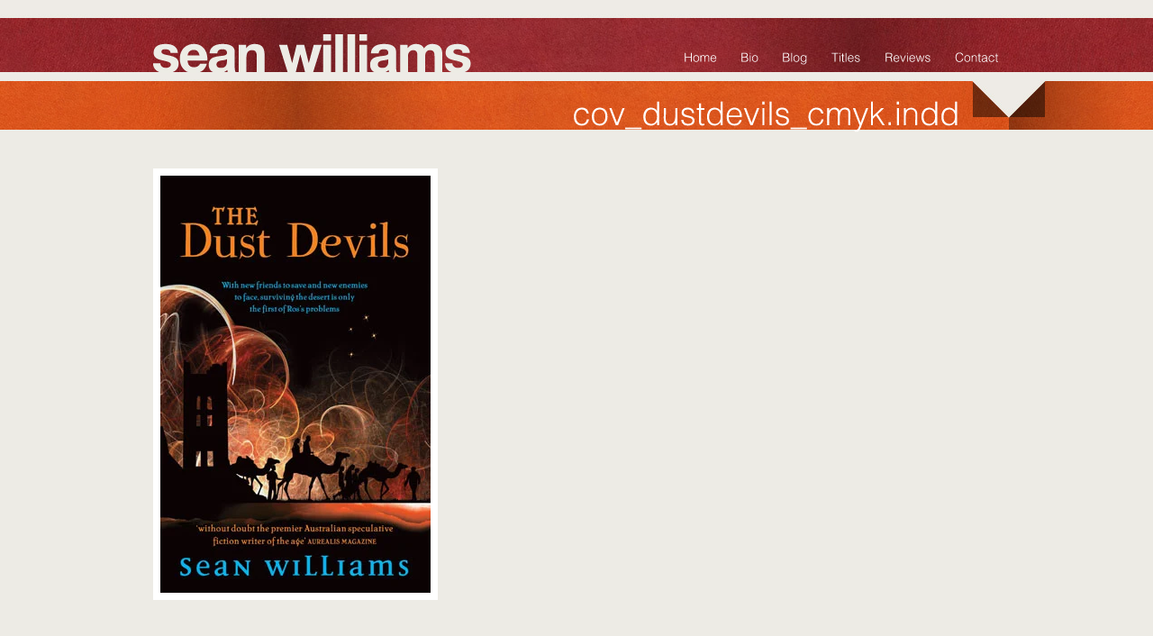

--- FILE ---
content_type: text/html; charset=UTF-8
request_url: https://seanwilliams.com/words/books/kids/the-dust-devils/cov_dustdevils_cmyk-indd/
body_size: 17004
content:


<!DOCTYPE html PUBLIC "-//W3C//DTD XHTML 1.0 Transitional//EN" "http://www.w3.org/TR/xhtml1/DTD/xhtml1-transitional.dtd">

<html xmlns="http://www.w3.org/1999/xhtml" lang="en-US">

<head profile="http://gmpg.org/xfn/11">

	<meta name="generator" content="WordPress 6.9" />

	<!-- <link rel="shortcut icon" href="favicon.ico"><link rel="icon" type="image/gif" href="animated_favicon1.gif"> -->

	<!-- <meta name="verify-v1" content="XXXXXXXX" /> --> <!-- Google Meta tag for Web Master Tools -->

	<meta http-equiv="Content-Type" content="text/html; charset=UTF-8" />

	<title>Sean Williams</title>

	<link rel="stylesheet" href="https://seanwilliams.com/wp-content/themes/lightbulb_960_v1.1/style.css" type="text/css" media="screen" />

	<link rel="alternate" type="text/xml" title="RSS .92" href="https://seanwilliams.com/feed/rss/" />

	<link rel="alternate" type="application/atom+xml" title="Atom 0.3" href="https://seanwilliams.com/feed/atom/" />

	<link rel="alternate" type="text/xml" title="Comments RSS 2.0 feed" href="https://seanwilliams.com/comments/feed/" />

	<link rel="pingback" href="https://seanwilliams.com/xmlrpc.php" />

	<meta name='robots' content='index, follow, max-image-preview:large, max-snippet:-1, max-video-preview:-1' />

	<!-- This site is optimized with the Yoast SEO plugin v26.8 - https://yoast.com/product/yoast-seo-wordpress/ -->
	<link rel="canonical" href="https://seanwilliams.com/words/books/kids/the-dust-devils/cov_dustdevils_cmyk-indd/" />
	<meta property="og:locale" content="en_US" />
	<meta property="og:type" content="article" />
	<meta property="og:title" content="COV_DustDevils_CMYK.indd - Sean Williams" />
	<meta property="og:url" content="https://seanwilliams.com/words/books/kids/the-dust-devils/cov_dustdevils_cmyk-indd/" />
	<meta property="og:site_name" content="Sean Williams" />
	<meta property="og:image" content="https://seanwilliams.com/words/books/kids/the-dust-devils/cov_dustdevils_cmyk-indd" />
	<meta property="og:image:width" content="300" />
	<meta property="og:image:height" content="463" />
	<meta property="og:image:type" content="image/jpeg" />
	<script type="application/ld+json" class="yoast-schema-graph">{"@context":"https://schema.org","@graph":[{"@type":"WebPage","@id":"https://seanwilliams.com/words/books/kids/the-dust-devils/cov_dustdevils_cmyk-indd/","url":"https://seanwilliams.com/words/books/kids/the-dust-devils/cov_dustdevils_cmyk-indd/","name":"COV_DustDevils_CMYK.indd - Sean Williams","isPartOf":{"@id":"https://seanwilliams.com/#website"},"primaryImageOfPage":{"@id":"https://seanwilliams.com/words/books/kids/the-dust-devils/cov_dustdevils_cmyk-indd/#primaryimage"},"image":{"@id":"https://seanwilliams.com/words/books/kids/the-dust-devils/cov_dustdevils_cmyk-indd/#primaryimage"},"thumbnailUrl":"https://seanwilliams.lbcdn.io/uploads/2011/04/dust-devils.jpg","datePublished":"2011-04-19T06:51:23+00:00","breadcrumb":{"@id":"https://seanwilliams.com/words/books/kids/the-dust-devils/cov_dustdevils_cmyk-indd/#breadcrumb"},"inLanguage":"en-US","potentialAction":[{"@type":"ReadAction","target":["https://seanwilliams.com/words/books/kids/the-dust-devils/cov_dustdevils_cmyk-indd/"]}]},{"@type":"ImageObject","inLanguage":"en-US","@id":"https://seanwilliams.com/words/books/kids/the-dust-devils/cov_dustdevils_cmyk-indd/#primaryimage","url":"https://seanwilliams.lbcdn.io/uploads/2011/04/dust-devils.jpg","contentUrl":"https://seanwilliams.lbcdn.io/uploads/2011/04/dust-devils.jpg","width":"300","height":"463"},{"@type":"BreadcrumbList","@id":"https://seanwilliams.com/words/books/kids/the-dust-devils/cov_dustdevils_cmyk-indd/#breadcrumb","itemListElement":[{"@type":"ListItem","position":1,"name":"Home","item":"https://seanwilliams.com/"},{"@type":"ListItem","position":2,"name":"Titles","item":"http://seanwilliams.com/words/"},{"@type":"ListItem","position":3,"name":"Books","item":"http://seanwilliams.com/words/books/"},{"@type":"ListItem","position":4,"name":"Kids","item":"http://seanwilliams.com/words/books/kids/"},{"@type":"ListItem","position":5,"name":"Broken Land: The Dust Devils","item":"http://seanwilliams.com/words/books/kids/the-dust-devils/"},{"@type":"ListItem","position":6,"name":"COV_DustDevils_CMYK.indd"}]},{"@type":"WebSite","@id":"https://seanwilliams.com/#website","url":"https://seanwilliams.com/","name":"Sean Williams","description":"","potentialAction":[{"@type":"SearchAction","target":{"@type":"EntryPoint","urlTemplate":"https://seanwilliams.com/?s={search_term_string}"},"query-input":{"@type":"PropertyValueSpecification","valueRequired":true,"valueName":"search_term_string"}}],"inLanguage":"en-US"}]}</script>
	<!-- / Yoast SEO plugin. -->


<link rel='dns-prefetch' href='//seanwilliams.lbcdn.io' />
<link rel="alternate" type="application/rss+xml" title="Sean Williams &raquo; COV_DustDevils_CMYK.indd Comments Feed" href="https://seanwilliams.com/words/books/kids/the-dust-devils/cov_dustdevils_cmyk-indd/feed/" />
<link rel="alternate" title="oEmbed (JSON)" type="application/json+oembed" href="https://seanwilliams.com/wp-json/oembed/1.0/embed?url=https%3A%2F%2Fseanwilliams.com%2Fwords%2Fbooks%2Fkids%2Fthe-dust-devils%2Fcov_dustdevils_cmyk-indd%2F" />
<link rel="alternate" title="oEmbed (XML)" type="text/xml+oembed" href="https://seanwilliams.com/wp-json/oembed/1.0/embed?url=https%3A%2F%2Fseanwilliams.com%2Fwords%2Fbooks%2Fkids%2Fthe-dust-devils%2Fcov_dustdevils_cmyk-indd%2F&#038;format=xml" />
<style id='wp-img-auto-sizes-contain-inline-css' type='text/css'>
img:is([sizes=auto i],[sizes^="auto," i]){contain-intrinsic-size:3000px 1500px}
/*# sourceURL=wp-img-auto-sizes-contain-inline-css */
</style>
<style id='wp-emoji-styles-inline-css' type='text/css'>

	img.wp-smiley, img.emoji {
		display: inline !important;
		border: none !important;
		box-shadow: none !important;
		height: 1em !important;
		width: 1em !important;
		margin: 0 0.07em !important;
		vertical-align: -0.1em !important;
		background: none !important;
		padding: 0 !important;
	}
/*# sourceURL=wp-emoji-styles-inline-css */
</style>
<style id='wp-block-library-inline-css' type='text/css'>
:root{--wp-block-synced-color:#7a00df;--wp-block-synced-color--rgb:122,0,223;--wp-bound-block-color:var(--wp-block-synced-color);--wp-editor-canvas-background:#ddd;--wp-admin-theme-color:#007cba;--wp-admin-theme-color--rgb:0,124,186;--wp-admin-theme-color-darker-10:#006ba1;--wp-admin-theme-color-darker-10--rgb:0,107,160.5;--wp-admin-theme-color-darker-20:#005a87;--wp-admin-theme-color-darker-20--rgb:0,90,135;--wp-admin-border-width-focus:2px}@media (min-resolution:192dpi){:root{--wp-admin-border-width-focus:1.5px}}.wp-element-button{cursor:pointer}:root .has-very-light-gray-background-color{background-color:#eee}:root .has-very-dark-gray-background-color{background-color:#313131}:root .has-very-light-gray-color{color:#eee}:root .has-very-dark-gray-color{color:#313131}:root .has-vivid-green-cyan-to-vivid-cyan-blue-gradient-background{background:linear-gradient(135deg,#00d084,#0693e3)}:root .has-purple-crush-gradient-background{background:linear-gradient(135deg,#34e2e4,#4721fb 50%,#ab1dfe)}:root .has-hazy-dawn-gradient-background{background:linear-gradient(135deg,#faaca8,#dad0ec)}:root .has-subdued-olive-gradient-background{background:linear-gradient(135deg,#fafae1,#67a671)}:root .has-atomic-cream-gradient-background{background:linear-gradient(135deg,#fdd79a,#004a59)}:root .has-nightshade-gradient-background{background:linear-gradient(135deg,#330968,#31cdcf)}:root .has-midnight-gradient-background{background:linear-gradient(135deg,#020381,#2874fc)}:root{--wp--preset--font-size--normal:16px;--wp--preset--font-size--huge:42px}.has-regular-font-size{font-size:1em}.has-larger-font-size{font-size:2.625em}.has-normal-font-size{font-size:var(--wp--preset--font-size--normal)}.has-huge-font-size{font-size:var(--wp--preset--font-size--huge)}.has-text-align-center{text-align:center}.has-text-align-left{text-align:left}.has-text-align-right{text-align:right}.has-fit-text{white-space:nowrap!important}#end-resizable-editor-section{display:none}.aligncenter{clear:both}.items-justified-left{justify-content:flex-start}.items-justified-center{justify-content:center}.items-justified-right{justify-content:flex-end}.items-justified-space-between{justify-content:space-between}.screen-reader-text{border:0;clip-path:inset(50%);height:1px;margin:-1px;overflow:hidden;padding:0;position:absolute;width:1px;word-wrap:normal!important}.screen-reader-text:focus{background-color:#ddd;clip-path:none;color:#444;display:block;font-size:1em;height:auto;left:5px;line-height:normal;padding:15px 23px 14px;text-decoration:none;top:5px;width:auto;z-index:100000}html :where(.has-border-color){border-style:solid}html :where([style*=border-top-color]){border-top-style:solid}html :where([style*=border-right-color]){border-right-style:solid}html :where([style*=border-bottom-color]){border-bottom-style:solid}html :where([style*=border-left-color]){border-left-style:solid}html :where([style*=border-width]){border-style:solid}html :where([style*=border-top-width]){border-top-style:solid}html :where([style*=border-right-width]){border-right-style:solid}html :where([style*=border-bottom-width]){border-bottom-style:solid}html :where([style*=border-left-width]){border-left-style:solid}html :where(img[class*=wp-image-]){height:auto;max-width:100%}:where(figure){margin:0 0 1em}html :where(.is-position-sticky){--wp-admin--admin-bar--position-offset:var(--wp-admin--admin-bar--height,0px)}@media screen and (max-width:600px){html :where(.is-position-sticky){--wp-admin--admin-bar--position-offset:0px}}

/*# sourceURL=wp-block-library-inline-css */
</style><style id='global-styles-inline-css' type='text/css'>
:root{--wp--preset--aspect-ratio--square: 1;--wp--preset--aspect-ratio--4-3: 4/3;--wp--preset--aspect-ratio--3-4: 3/4;--wp--preset--aspect-ratio--3-2: 3/2;--wp--preset--aspect-ratio--2-3: 2/3;--wp--preset--aspect-ratio--16-9: 16/9;--wp--preset--aspect-ratio--9-16: 9/16;--wp--preset--color--black: #000000;--wp--preset--color--cyan-bluish-gray: #abb8c3;--wp--preset--color--white: #ffffff;--wp--preset--color--pale-pink: #f78da7;--wp--preset--color--vivid-red: #cf2e2e;--wp--preset--color--luminous-vivid-orange: #ff6900;--wp--preset--color--luminous-vivid-amber: #fcb900;--wp--preset--color--light-green-cyan: #7bdcb5;--wp--preset--color--vivid-green-cyan: #00d084;--wp--preset--color--pale-cyan-blue: #8ed1fc;--wp--preset--color--vivid-cyan-blue: #0693e3;--wp--preset--color--vivid-purple: #9b51e0;--wp--preset--gradient--vivid-cyan-blue-to-vivid-purple: linear-gradient(135deg,rgb(6,147,227) 0%,rgb(155,81,224) 100%);--wp--preset--gradient--light-green-cyan-to-vivid-green-cyan: linear-gradient(135deg,rgb(122,220,180) 0%,rgb(0,208,130) 100%);--wp--preset--gradient--luminous-vivid-amber-to-luminous-vivid-orange: linear-gradient(135deg,rgb(252,185,0) 0%,rgb(255,105,0) 100%);--wp--preset--gradient--luminous-vivid-orange-to-vivid-red: linear-gradient(135deg,rgb(255,105,0) 0%,rgb(207,46,46) 100%);--wp--preset--gradient--very-light-gray-to-cyan-bluish-gray: linear-gradient(135deg,rgb(238,238,238) 0%,rgb(169,184,195) 100%);--wp--preset--gradient--cool-to-warm-spectrum: linear-gradient(135deg,rgb(74,234,220) 0%,rgb(151,120,209) 20%,rgb(207,42,186) 40%,rgb(238,44,130) 60%,rgb(251,105,98) 80%,rgb(254,248,76) 100%);--wp--preset--gradient--blush-light-purple: linear-gradient(135deg,rgb(255,206,236) 0%,rgb(152,150,240) 100%);--wp--preset--gradient--blush-bordeaux: linear-gradient(135deg,rgb(254,205,165) 0%,rgb(254,45,45) 50%,rgb(107,0,62) 100%);--wp--preset--gradient--luminous-dusk: linear-gradient(135deg,rgb(255,203,112) 0%,rgb(199,81,192) 50%,rgb(65,88,208) 100%);--wp--preset--gradient--pale-ocean: linear-gradient(135deg,rgb(255,245,203) 0%,rgb(182,227,212) 50%,rgb(51,167,181) 100%);--wp--preset--gradient--electric-grass: linear-gradient(135deg,rgb(202,248,128) 0%,rgb(113,206,126) 100%);--wp--preset--gradient--midnight: linear-gradient(135deg,rgb(2,3,129) 0%,rgb(40,116,252) 100%);--wp--preset--font-size--small: 13px;--wp--preset--font-size--medium: 20px;--wp--preset--font-size--large: 36px;--wp--preset--font-size--x-large: 42px;--wp--preset--spacing--20: 0.44rem;--wp--preset--spacing--30: 0.67rem;--wp--preset--spacing--40: 1rem;--wp--preset--spacing--50: 1.5rem;--wp--preset--spacing--60: 2.25rem;--wp--preset--spacing--70: 3.38rem;--wp--preset--spacing--80: 5.06rem;--wp--preset--shadow--natural: 6px 6px 9px rgba(0, 0, 0, 0.2);--wp--preset--shadow--deep: 12px 12px 50px rgba(0, 0, 0, 0.4);--wp--preset--shadow--sharp: 6px 6px 0px rgba(0, 0, 0, 0.2);--wp--preset--shadow--outlined: 6px 6px 0px -3px rgb(255, 255, 255), 6px 6px rgb(0, 0, 0);--wp--preset--shadow--crisp: 6px 6px 0px rgb(0, 0, 0);}:where(.is-layout-flex){gap: 0.5em;}:where(.is-layout-grid){gap: 0.5em;}body .is-layout-flex{display: flex;}.is-layout-flex{flex-wrap: wrap;align-items: center;}.is-layout-flex > :is(*, div){margin: 0;}body .is-layout-grid{display: grid;}.is-layout-grid > :is(*, div){margin: 0;}:where(.wp-block-columns.is-layout-flex){gap: 2em;}:where(.wp-block-columns.is-layout-grid){gap: 2em;}:where(.wp-block-post-template.is-layout-flex){gap: 1.25em;}:where(.wp-block-post-template.is-layout-grid){gap: 1.25em;}.has-black-color{color: var(--wp--preset--color--black) !important;}.has-cyan-bluish-gray-color{color: var(--wp--preset--color--cyan-bluish-gray) !important;}.has-white-color{color: var(--wp--preset--color--white) !important;}.has-pale-pink-color{color: var(--wp--preset--color--pale-pink) !important;}.has-vivid-red-color{color: var(--wp--preset--color--vivid-red) !important;}.has-luminous-vivid-orange-color{color: var(--wp--preset--color--luminous-vivid-orange) !important;}.has-luminous-vivid-amber-color{color: var(--wp--preset--color--luminous-vivid-amber) !important;}.has-light-green-cyan-color{color: var(--wp--preset--color--light-green-cyan) !important;}.has-vivid-green-cyan-color{color: var(--wp--preset--color--vivid-green-cyan) !important;}.has-pale-cyan-blue-color{color: var(--wp--preset--color--pale-cyan-blue) !important;}.has-vivid-cyan-blue-color{color: var(--wp--preset--color--vivid-cyan-blue) !important;}.has-vivid-purple-color{color: var(--wp--preset--color--vivid-purple) !important;}.has-black-background-color{background-color: var(--wp--preset--color--black) !important;}.has-cyan-bluish-gray-background-color{background-color: var(--wp--preset--color--cyan-bluish-gray) !important;}.has-white-background-color{background-color: var(--wp--preset--color--white) !important;}.has-pale-pink-background-color{background-color: var(--wp--preset--color--pale-pink) !important;}.has-vivid-red-background-color{background-color: var(--wp--preset--color--vivid-red) !important;}.has-luminous-vivid-orange-background-color{background-color: var(--wp--preset--color--luminous-vivid-orange) !important;}.has-luminous-vivid-amber-background-color{background-color: var(--wp--preset--color--luminous-vivid-amber) !important;}.has-light-green-cyan-background-color{background-color: var(--wp--preset--color--light-green-cyan) !important;}.has-vivid-green-cyan-background-color{background-color: var(--wp--preset--color--vivid-green-cyan) !important;}.has-pale-cyan-blue-background-color{background-color: var(--wp--preset--color--pale-cyan-blue) !important;}.has-vivid-cyan-blue-background-color{background-color: var(--wp--preset--color--vivid-cyan-blue) !important;}.has-vivid-purple-background-color{background-color: var(--wp--preset--color--vivid-purple) !important;}.has-black-border-color{border-color: var(--wp--preset--color--black) !important;}.has-cyan-bluish-gray-border-color{border-color: var(--wp--preset--color--cyan-bluish-gray) !important;}.has-white-border-color{border-color: var(--wp--preset--color--white) !important;}.has-pale-pink-border-color{border-color: var(--wp--preset--color--pale-pink) !important;}.has-vivid-red-border-color{border-color: var(--wp--preset--color--vivid-red) !important;}.has-luminous-vivid-orange-border-color{border-color: var(--wp--preset--color--luminous-vivid-orange) !important;}.has-luminous-vivid-amber-border-color{border-color: var(--wp--preset--color--luminous-vivid-amber) !important;}.has-light-green-cyan-border-color{border-color: var(--wp--preset--color--light-green-cyan) !important;}.has-vivid-green-cyan-border-color{border-color: var(--wp--preset--color--vivid-green-cyan) !important;}.has-pale-cyan-blue-border-color{border-color: var(--wp--preset--color--pale-cyan-blue) !important;}.has-vivid-cyan-blue-border-color{border-color: var(--wp--preset--color--vivid-cyan-blue) !important;}.has-vivid-purple-border-color{border-color: var(--wp--preset--color--vivid-purple) !important;}.has-vivid-cyan-blue-to-vivid-purple-gradient-background{background: var(--wp--preset--gradient--vivid-cyan-blue-to-vivid-purple) !important;}.has-light-green-cyan-to-vivid-green-cyan-gradient-background{background: var(--wp--preset--gradient--light-green-cyan-to-vivid-green-cyan) !important;}.has-luminous-vivid-amber-to-luminous-vivid-orange-gradient-background{background: var(--wp--preset--gradient--luminous-vivid-amber-to-luminous-vivid-orange) !important;}.has-luminous-vivid-orange-to-vivid-red-gradient-background{background: var(--wp--preset--gradient--luminous-vivid-orange-to-vivid-red) !important;}.has-very-light-gray-to-cyan-bluish-gray-gradient-background{background: var(--wp--preset--gradient--very-light-gray-to-cyan-bluish-gray) !important;}.has-cool-to-warm-spectrum-gradient-background{background: var(--wp--preset--gradient--cool-to-warm-spectrum) !important;}.has-blush-light-purple-gradient-background{background: var(--wp--preset--gradient--blush-light-purple) !important;}.has-blush-bordeaux-gradient-background{background: var(--wp--preset--gradient--blush-bordeaux) !important;}.has-luminous-dusk-gradient-background{background: var(--wp--preset--gradient--luminous-dusk) !important;}.has-pale-ocean-gradient-background{background: var(--wp--preset--gradient--pale-ocean) !important;}.has-electric-grass-gradient-background{background: var(--wp--preset--gradient--electric-grass) !important;}.has-midnight-gradient-background{background: var(--wp--preset--gradient--midnight) !important;}.has-small-font-size{font-size: var(--wp--preset--font-size--small) !important;}.has-medium-font-size{font-size: var(--wp--preset--font-size--medium) !important;}.has-large-font-size{font-size: var(--wp--preset--font-size--large) !important;}.has-x-large-font-size{font-size: var(--wp--preset--font-size--x-large) !important;}
/*# sourceURL=global-styles-inline-css */
</style>

<style id='classic-theme-styles-inline-css' type='text/css'>
/*! This file is auto-generated */
.wp-block-button__link{color:#fff;background-color:#32373c;border-radius:9999px;box-shadow:none;text-decoration:none;padding:calc(.667em + 2px) calc(1.333em + 2px);font-size:1.125em}.wp-block-file__button{background:#32373c;color:#fff;text-decoration:none}
/*# sourceURL=/wp-includes/css/classic-themes.min.css */
</style>
<link rel='stylesheet' id='contact-form-7-css' href='https://seanwilliams.com/wp-content/plugins/contact-form-7/includes/css/styles.css?ver=6.1.4' type='text/css' media='all' />
<script type="text/javascript" src="https://seanwilliams.com/wp-includes/js/jquery/jquery.min.js?ver=3.7.1" id="jquery-core-js"></script>
<script type="text/javascript" src="https://seanwilliams.com/wp-includes/js/jquery/jquery-migrate.min.js?ver=3.4.1" id="jquery-migrate-js"></script>
<script type="text/javascript" src="https://seanwilliams.com/wp-content/plugins/jquery-vertical-accordion-menu/js/jquery.hoverIntent.minified.js?ver=6.9" id="jqueryhoverintent-js"></script>
<script type="text/javascript" src="https://seanwilliams.com/wp-content/plugins/jquery-vertical-accordion-menu/js/jquery.cookie.js?ver=6.9" id="jquerycookie-js"></script>
<script type="text/javascript" src="https://seanwilliams.com/wp-content/plugins/jquery-vertical-accordion-menu/js/jquery.dcjqaccordion.2.9.js?ver=6.9" id="dcjqaccordion-js"></script>
<script type="text/javascript" src="https://seanwilliams.com/wp-content/plugins/google-analyticator/external-tracking.min.js?ver=6.5.7" id="ga-external-tracking-js"></script>
<link rel="https://api.w.org/" href="https://seanwilliams.com/wp-json/" /><link rel="alternate" title="JSON" type="application/json" href="https://seanwilliams.com/wp-json/wp/v2/media/131" /><link rel="EditURI" type="application/rsd+xml" title="RSD" href="https://seanwilliams.com/xmlrpc.php?rsd" />
<meta name="generator" content="WordPress 6.9" />
<link rel='shortlink' href='https://seanwilliams.com/?p=131' />
<script type="text/javascript" src="https://seanwilliams.com/wp-content/plugins/all-in-one-cufon/js/cufon/cufon-yui.js?ver=6.9" id="cufon-yui-js"></script>
		
		<script src="https://seanwilliams.com/wp-content/plugins/cufon-fonts/HelveticaNeueLT_Com_55_Roman_700.font.js" type="text/javascript"></script>        
		
		<script src="https://seanwilliams.com/wp-content/plugins/cufon-fonts/Helvetica_LT_700.font.js" type="text/javascript"></script>        
		
		<script src="https://seanwilliams.com/wp-content/plugins/cufon-fonts/Helvetica_LT_Std_300.font.js" type="text/javascript"></script>        
<script type='text/javascript'>Cufon.replace('ul.nav li a', { fontFamily: 'Helvetica LT Std' })
Cufon.replace('#page_title h2', { fontFamily: 'Helvetica LT Std' })
Cufon.replace('span.orange-text', { fontFamily: 'Helvetica LT' })
Cufon.replace('span.red-text', { fontFamily: 'Helvetica LT' })
Cufon.replace('span.home-orange-text', { fontFamily: 'Myriad Pro' })
Cufon.replace('span.home-red-text', { fontFamily: 'Myriad Pro' })
Cufon.replace('.publishers', { fontFamily: 'Helvetica LT' })
Cufon.replace('.awards', { fontFamily: 'Helvetica LT Std' })
Cufon.replace('.publishers', { fontFamily: 'Helvetica LT Std' })
Cufon.replace('#work_center_column .title', { fontFamily: 'Helvetica LT' })</script><meta name="framework" content="Alkivia Framework 0.8" />

<!-- Start Of Script Generated By WP-Random-thumbs -->
<link rel="stylesheet" href="https://seanwilliams.com/wp-content/plugins/wp-random-thumbs/wp-random-thumbs.css" type="text/css" media="screen" />
<!-- End Of Script  Generated By WP-Random-thumbs-->
<!-- Google Analytics Tracking by Google Analyticator 6.5.7 -->
<script type="text/javascript">
    var analyticsFileTypes = [];
    var analyticsSnippet = 'enabled';
    var analyticsEventTracking = 'enabled';
</script>
<script type="text/javascript">
	var _gaq = _gaq || [];
  
	_gaq.push(['_setAccount', 'UA-401059-42']);
    _gaq.push(['_addDevId', 'i9k95']); // Google Analyticator App ID with Google
	_gaq.push(['_trackPageview']);

	(function() {
		var ga = document.createElement('script'); ga.type = 'text/javascript'; ga.async = true;
		                ga.src = ('https:' == document.location.protocol ? 'https://ssl' : 'http://www') + '.google-analytics.com/ga.js';
		                var s = document.getElementsByTagName('script')[0]; s.parentNode.insertBefore(ga, s);
	})();
</script>
	
	<script type="text/javascript" src="https://seanwilliams.com/wp-content/themes/lightbulb_960_v1.1/js/jquery.vibrate.js"></script>
	
	<script type="text/javascript" src="https://seanwilliams.com/wp-content/themes/lightbulb_960_v1.1/js/lazykarl.min.js"></script>

</head>



<body class="attachment wp-singular attachment-template-default attachmentid-131 attachment-jpeg wp-theme-lightbulb_960_v11">

<div id="wrapper">

<div id="bg_wrapper">

<div id="header_wrapper" class="container_12">

	<div id="logo_region" class="grid_5">

		<div id="logo-region" class="header-widget">

			<div id="execphp-3" class="widget-header widget_execphp"><div class="box"><span style="display:none">Logo</span><div>			<div class="execphpwidget"><a href="https://seanwilliams.com"><img src="https://seanwilliams.com/wp-content/uploads/assets/images/sw_logo.png" title="Home" alt="Sean Williams" /></a></div>
		</div></div></div> 

		</div><!-- END head-widget -->

	</div><!-- END top_bar -->



	<div id="navi" class="grid_7">

		<div class="navigation"><ul class="nav main"><li class="page_item page-item-30"><a href="https://seanwilliams.com/">Home</a></li><li class="page_item page-item-28"><a href="https://seanwilliams.com/bio/">Bio</a></li><li class="page_item page-item-8"><a href="/category/blog">Blog</a></li><li class="page_item page-item-32 page_item_has_children current_page_ancestor"><a href="https://seanwilliams.com/words/">Titles</a><ul class='children'><li class="page_item page-item-226 page_item_has_children current_page_ancestor"><a href="https://seanwilliams.com/words/books/">Books</a><ul class='children'><li class="page_item page-item-243 page_item_has_children"><a href="https://seanwilliams.com/words/books/fantasy/">Fantasy</a><ul class='children'><li class="page_item page-item-97"><a href="https://seanwilliams.com/words/books/fantasy/the-devoured-earth/">Books of the Cataclysm: The Devoured Earth</a></li><li class="page_item page-item-197"><a href="https://seanwilliams.com/words/books/fantasy/the-sky-warden-the-sun/">Books of the Change: The Sky Warden &amp; the Sun</a></li><li class="page_item page-item-91"><a href="https://seanwilliams.com/words/books/fantasy/the-blood-debt/">Books of the Cataclysm: The Blood Debt</a></li><li class="page_item page-item-94"><a href="https://seanwilliams.com/words/books/fantasy/the-hanging-mountains/">Books of the Cataclysm: The Hanging Mountains</a></li><li class="page_item page-item-116"><a href="https://seanwilliams.com/words/books/fantasy/the-crooked-letter/">Books of the Cataclysm: The Crooked Letter</a></li><li class="page_item page-item-193"><a href="https://seanwilliams.com/words/books/fantasy/the-storm-weaver-the-sand/">Books of the Change: The Storm Weaver &amp; the Sand</a></li><li class="page_item page-item-200"><a href="https://seanwilliams.com/words/books/fantasy/the-stone-mage-the-sea/">Books of the Change: The Stone Mage &amp; the Sea</a></li></ul></li><li class="page_item page-item-245 page_item_has_children current_page_ancestor"><a href="https://seanwilliams.com/words/books/kids/">Kids</a><ul class='children'><li class="page_item page-item-103"><a href="https://seanwilliams.com/words/books/kids/the-changeling/">Broken Land: The Changeling</a></li><li class="page_item page-item-3280"><a href="https://seanwilliams.com/words/books/kids/escape-thorngate-hall/">Escape From Thorngate Hall</a></li><li class="page_item page-item-66"><a href="https://seanwilliams.com/words/books/kids/castle-of-the-zombies/">Fixers: Castle of the Zombies</a></li><li class="page_item page-item-69"><a href="https://seanwilliams.com/words/books/kids/planet-of-the-cyborgs/">Fixers: Planet of the Cyborgs</a></li><li class="page_item page-item-4024"><a href="https://seanwilliams.com/words/books/kids/sword-will-travel/">Have Sword, Will Travel</a></li><li class="page_item page-item-4234"><a href="https://seanwilliams.com/words/books/kids/let-sleeping-dragons-lie/">Let Sleeping Dragons Lie</a></li><li class="page_item page-item-2736"><a href="https://seanwilliams.com/words/books/kids/spirit-animals-blood-ties/">Spirit Animals: Blood Ties</a></li><li class="page_item page-item-985"><a href="https://seanwilliams.com/words/books/kids/troubletwisters/">Troubletwisters</a></li><li class="page_item page-item-2740"><a href="https://seanwilliams.com/words/books/kids/troubletwisters-the-missing-missing-presumed-evil/">Troubletwisters: The Missing (Missing, Presumed Evil)</a></li><li class="page_item page-item-2294"><a href="https://seanwilliams.com/words/books/kids/troubletwisters-the-monster/">Troubletwisters: The Monster</a></li><li class="page_item page-item-2520"><a href="https://seanwilliams.com/words/books/kids/troubletwisters-the-mystery/">Troubletwisters: The Mystery</a></li><li class="page_item page-item-57 current_page_ancestor current_page_parent"><a href="https://seanwilliams.com/words/books/kids/the-dust-devils/">Broken Land: The Dust Devils</a></li><li class="page_item page-item-4498"><a href="https://seanwilliams.com/words/books/kids/her-perilous-mansion/">Her Perilous Mansion</a></li><li class="page_item page-item-74"><a href="https://seanwilliams.com/words/books/kids/last-of-the-vampires/">Fixers: Curse of the Vampire</a></li><li class="page_item page-item-79"><a href="https://seanwilliams.com/words/books/kids/invasion-of-the-weird/">Fixers: Invasion of the Freaks</a></li><li class="page_item page-item-88"><a href="https://seanwilliams.com/words/books/kids/the-scarecrow/">Broken Land: The Scarecrow</a></li></ul></li><li class="page_item page-item-4229 page_item_has_children"><a href="https://seanwilliams.com/words/books/mainstream/">Mainstream</a><ul class='children'><li class="page_item page-item-4231"><a href="https://seanwilliams.com/words/books/mainstream/impossible-music/">Impossible Music</a></li></ul></li><li class="page_item page-item-241 page_item_has_children"><a href="https://seanwilliams.com/words/books/sci-fi/">Sci-Fi</a><ul class='children'><li class="page_item page-item-3218"><a href="https://seanwilliams.com/words/books/sci-fi/113-twinmaker/">113 (Twinmaker)</a></li><li class="page_item page-item-122"><a href="https://seanwilliams.com/words/books/sci-fi/cenotaxis/">Astropolis: Cenotaxis</a></li><li class="page_item page-item-100"><a href="https://seanwilliams.com/words/books/sci-fi/earth-ascendant/">Astropolis: Earth Ascendant</a></li><li class="page_item page-item-119"><a href="https://seanwilliams.com/words/books/sci-fi/saturn-returns/">Astropolis: Saturn Returns</a></li><li class="page_item page-item-2753"><a href="https://seanwilliams.com/words/books/sci-fi/crashland/">Crashland</a></li><li class="page_item page-item-203"><a href="https://seanwilliams.com/words/books/sci-fi/the-dark-imbalance/">Evergence: The Dark Imbalance</a></li><li class="page_item page-item-206"><a href="https://seanwilliams.com/words/books/sci-fi/the-dying-light/">Evergence: The Dying Light</a></li><li class="page_item page-item-3369"><a href="https://seanwilliams.com/words/books/sci-fi/hollowgirl/">Hollowgirl</a></li><li class="page_item page-item-213"><a href="https://seanwilliams.com/words/books/sci-fi/metal-fatigue/">Metal Fatigue</a></li><li class="page_item page-item-858"><a href="https://seanwilliams.com/words/books/sci-fi/echoes-of-earth/">Orphans: Echoes of Earth</a></li><li class="page_item page-item-110"><a href="https://seanwilliams.com/words/books/sci-fi/heirs-of-earth/">Orphans: Heirs of Earth</a></li><li class="page_item page-item-113"><a href="https://seanwilliams.com/words/books/sci-fi/orphans-of-earth/">Orphans: Orphans of Earth</a></li><li class="page_item page-item-106"><a href="https://seanwilliams.com/words/books/sci-fi/the-force-unleashed/">Star Wars: The Force Unleashed</a></li><li class="page_item page-item-905"><a href="https://seanwilliams.com/words/books/sci-fi/the-force-unleashed-ii/">Star Wars: The Force Unleashed II</a></li><li class="page_item page-item-60"><a href="https://seanwilliams.com/words/books/sci-fi/star-wars-the-old-republic-fatal-alliance/">Star Wars: The Old Republic: Fatal Alliance</a></li><li class="page_item page-item-169"><a href="https://seanwilliams.com/words/books/sci-fi/the-resurrected-man/">The Resurrected Man</a></li><li class="page_item page-item-2408"><a href="https://seanwilliams.com/words/books/sci-fi/twinmaker/">Twinmaker</a></li><li class="page_item page-item-82"><a href="https://seanwilliams.com/words/books/sci-fi/the-grand-conjunction/">Astropolis: The Grand Conjunction</a></li><li class="page_item page-item-176"><a href="https://seanwilliams.com/words/books/sci-fi/descent/">Geodesica: Descent</a></li><li class="page_item page-item-179"><a href="https://seanwilliams.com/words/books/sci-fi/ascent/">Geodesica: Ascent</a></li><li class="page_item page-item-183"><a href="https://seanwilliams.com/words/books/sci-fi/remnant/">Star Wars: New Jedi Order: Remnant</a></li><li class="page_item page-item-187"><a href="https://seanwilliams.com/words/books/sci-fi/refugee/">Star Wars: New Jedi Order: Refugee</a></li><li class="page_item page-item-190"><a href="https://seanwilliams.com/words/books/sci-fi/reunion/">Star Wars: New Jedi Order: Reunion</a></li><li class="page_item page-item-209"><a href="https://seanwilliams.com/words/books/sci-fi/the-prodigal-sun/">Evergence: The Prodigal Sun</a></li></ul></li></ul></li><li class="page_item page-item-1024 page_item_has_children"><a href="https://seanwilliams.com/words/collections/">Collections</a><ul class='children'><li class="page_item page-item-1310"><a href="https://seanwilliams.com/words/collections/a-view-before-dying/">A View Before Dying</a></li><li class="page_item page-item-2791"><a href="https://seanwilliams.com/words/collections/twinmaker-tales/">Bonus Twinmaker Stories</a></li><li class="page_item page-item-1311"><a href="https://seanwilliams.com/words/collections/doorway-to-eternity/">Doorway to Eternity</a></li><li class="page_item page-item-4731"><a href="https://seanwilliams.com/words/collections/eyes-on-the-stars/">Eyes on the Stars</a></li><li class="page_item page-item-3213"><a href="https://seanwilliams.com/words/collections/go-twinmaker/">Go (Twinmaker)</a></li><li class="page_item page-item-3527"><a href="https://seanwilliams.com/words/collections/gods-space/">Gods of Space</a></li><li class="page_item page-item-1312"><a href="https://seanwilliams.com/words/collections/light-bodies-falling/">Light Bodies Falling</a></li><li class="page_item page-item-1179"><a href="https://seanwilliams.com/words/collections/magic-dirt-the-best-of-sean-williams/">Magic Dirt: The Best of Sean Williams</a></li><li class="page_item page-item-3228"><a href="https://seanwilliams.com/words/collections/matterpunk/">Matterpunk (Twinmaker)</a></li><li class="page_item page-item-1261"><a href="https://seanwilliams.com/words/collections/new-adventures-in-sci-fi/">New Adventures in Sci-Fi</a></li><li class="page_item page-item-3531"><a href="https://seanwilliams.com/words/collections/praying-aliens/">Praying to the Aliens</a></li><li class="page_item page-item-3529"><a href="https://seanwilliams.com/words/collections/sleeping-boys/">Sleeping Boys</a></li><li class="page_item page-item-3532"><a href="https://seanwilliams.com/words/collections/strange-ways/">Strange Ways</a></li><li class="page_item page-item-3530"><a href="https://seanwilliams.com/words/collections/earthlings/">The Earthlings</a></li><li class="page_item page-item-3528"><a href="https://seanwilliams.com/words/collections/future-trap/">The Future Trap</a></li><li class="page_item page-item-4645"><a href="https://seanwilliams.com/words/collections/view-end-world/">The View from the End of the World</a></li><li class="page_item page-item-3533"><a href="https://seanwilliams.com/words/collections/e-w-story-omnibus/">The E. W. Story Omnibus</a></li></ul></li><li class="page_item page-item-4547 page_item_has_children"><a href="https://seanwilliams.com/words/music/">Music</a><ul class='children'><li class="page_item page-item-4620"><a href="https://seanwilliams.com/words/music/cinnabar-field/">&#8220;Cinnabar Field&#8221;</a></li><li class="page_item page-item-4728"><a href="https://seanwilliams.com/words/music/collapsar-gravatar/">&#8220;Collapsar&#8221; &#038; &#8220;Gravatar&#8221;</a></li><li class="page_item page-item-4695"><a href="https://seanwilliams.com/words/music/echoes-of-tithonus/">&#8220;Echoes of Tithonus&#8221;</a></li><li class="page_item page-item-4745"><a href="https://seanwilliams.com/words/music/gathering-the-light/">&#8220;Gathering the Light&#8221;</a></li><li class="page_item page-item-4659"><a href="https://seanwilliams.com/words/music/heart-will-travel-anchor-tree/">&#8220;Have Heart, Will Travel&#8221; / &#8220;The Anchor Tree&#8221;</a></li><li class="page_item page-item-4583"><a href="https://seanwilliams.com/words/music/humbug/">&#8220;humbug&#8221; (noise sampler)</a></li><li class="page_item page-item-4649"><a href="https://seanwilliams.com/words/music/invisible-assembly/">&#8220;Invisible Assembly&#8221;</a></li><li class="page_item page-item-4601"><a href="https://seanwilliams.com/words/music/laura-of-the-bells/">&#8220;Laura of the Bells&#8221;</a></li><li class="page_item page-item-4715"><a href="https://seanwilliams.com/words/music/nostalgiac/">&#8220;Nostalgiac&#8221;</a></li><li class="page_item page-item-4682"><a href="https://seanwilliams.com/words/music/oratunga-noir/">&#8220;Oratunga Noir&#8221;</a></li><li class="page_item page-item-4725"><a href="https://seanwilliams.com/words/music/resonance/">&#8220;Resonance&#8221;</a></li><li class="page_item page-item-4586"><a href="https://seanwilliams.com/words/music/air-full-phantoms-ambient-sampler/">&#8220;the air is full of phantoms&#8221; (ambient sampler)</a></li><li class="page_item page-item-4688"><a href="https://seanwilliams.com/words/music/bright-cuernavaca-sky-sam-rosenthal/">&#8220;under the bright Cuernavaca sky&#8221; (with Sam Rosenthal)</a></li><li class="page_item page-item-4722"><a href="https://seanwilliams.com/words/music/adrift-with-deepspace/">Adrift (with deepspace)</a></li><li class="page_item page-item-4691"><a href="https://seanwilliams.com/words/music/alive-hall-possibilities/">alive in the hall of possibilities</a></li><li class="page_item page-item-4562"><a href="https://seanwilliams.com/words/music/and_scape/">and_scape</a></li><li class="page_item page-item-4736"><a href="https://seanwilliams.com/words/music/inner-real-life/">Inner Real Life</a></li><li class="page_item page-item-4707"><a href="https://seanwilliams.com/words/music/mach-ruhe/">mach ruhe</a></li><li class="page_item page-item-4537"><a href="https://seanwilliams.com/words/music/moth/">moth</a></li><li class="page_item page-item-4558"><a href="https://seanwilliams.com/words/music/slow-pianos/">Slow Pianos</a></li><li class="page_item page-item-4628"><a href="https://seanwilliams.com/words/music/structured-ambient-noise/">Structured Ambient Noise</a></li><li class="page_item page-item-4662"><a href="https://seanwilliams.com/words/music/isolation/">Isolation</a></li><li class="page_item page-item-4550"><a href="https://seanwilliams.com/words/music/spiral-symphony/">Spiral Symphony</a></li></ul></li><li class="page_item page-item-231 page_item_has_children"><a href="https://seanwilliams.com/words/opinions/">Opinions</a><ul class='children'><li class="page_item page-item-1899"><a href="https://seanwilliams.com/words/opinions/a-day-in-the-life-of/">&#8220;A Day in the Life of&#8230;&#8221;</a></li><li class="page_item page-item-2761"><a href="https://seanwilliams.com/words/opinions/behind-the-sofa/">&#8220;Behind the Sofa&#8221;</a></li><li class="page_item page-item-3153"><a href="https://seanwilliams.com/words/opinions/big-bang-brussels-sprouts/">&#8220;Big Bang Brussels Sprouts&#8221; (recipe)</a></li><li class="page_item page-item-2895"><a href="https://seanwilliams.com/words/opinions/bondage/">&#8220;Bondage&#8221; (writing advice)</a></li><li class="page_item page-item-1593"><a href="https://seanwilliams.com/words/opinions/carrie/">&#8220;Carrie&#8221;</a></li><li class="page_item page-item-4665"><a href="https://seanwilliams.com/words/opinions/collaboration-made-easy-6-ways-build-writing-relationship/">&#8220;Collaboration made easy: 6 ways to build a writing relationship&#8221;</a></li><li class="page_item page-item-1564"><a href="https://seanwilliams.com/words/opinions/doctor-who-and-the-legacy-of-rationalism/">&#8220;Doctor Who and the Legacy of Rationalism&#8221;</a></li><li class="page_item page-item-3286"><a href="https://seanwilliams.com/words/opinions/elsewhere/">&#8220;Elsewhere&#8221;</a></li><li class="page_item page-item-4422"><a href="https://seanwilliams.com/words/opinions/angry-shilling-jealous-wall/">&#8220;From the &#8216;Angry Shilling&#8217; to the &#8216;Jealous Wall'&#8221;</a></li><li class="page_item page-item-3139"><a href="https://seanwilliams.com/words/opinions/get-lost/">&#8220;Get Lost&#8221; (on novel writing)</a></li><li class="page_item page-item-3258"><a href="https://seanwilliams.com/words/opinions/hardwired-interview/">&#8220;Hardwired&#8221; (interview)</a></li><li class="page_item page-item-4701"><a href="https://seanwilliams.com/words/opinions/4701-2/">&#8220;Her Name Is Cordelia&#8221;</a></li><li class="page_item page-item-1568"><a href="https://seanwilliams.com/words/opinions/introduction-to-the-shrieking-pit/">&#8220;Introduction to The Shrieking Pit&#8221;</a></li><li class="page_item page-item-1601"><a href="https://seanwilliams.com/words/opinions/introduction-to-when-i-close-my-eyes/">&#8220;Introduction to When I Close My Eyes&#8221;</a></li><li class="page_item page-item-3182"><a href="https://seanwilliams.com/words/opinions/keeping-pace/">&#8220;Keeping the Pace&#8221; (writing advice)</a></li><li class="page_item page-item-3079"><a href="https://seanwilliams.com/words/opinions/listserve-naamgenoot/">&#8220;Naamgenoot&#8221; (The Listserve)</a></li><li class="page_item page-item-1600"><a href="https://seanwilliams.com/words/opinions/no-axis-no-boundary-defining-science-fiction/">&#8220;No Axis, No Boundary: Defining Science Fiction&#8221;</a></li><li class="page_item page-item-3163"><a href="https://seanwilliams.com/words/opinions/literature-addiction/">&#8220;On the Dangers of Literature Addiction&#8221; (speech)</a></li><li class="page_item page-item-3199"><a href="https://seanwilliams.com/words/opinions/fly-essay/">&#8220;On the Fly&#8221; (essay)</a></li><li class="page_item page-item-1562"><a href="https://seanwilliams.com/words/opinions/sf-and-music/">&#8220;SF and Music&#8221;</a></li><li class="page_item page-item-1932"><a href="https://seanwilliams.com/words/opinions/sparks/">&#8220;Sparks&#8221;</a></li><li class="page_item page-item-1904"><a href="https://seanwilliams.com/words/opinions/the-10-5-commandments-of-writing/">&#8220;The 10.5 Commandments of Writing&#8221;</a></li><li class="page_item page-item-1906"><a href="https://seanwilliams.com/words/opinions/the-a-z-of-writing/">&#8220;The A-Z of Writing&#8221;</a></li><li class="page_item page-item-4594"><a href="https://seanwilliams.com/words/opinions/10-5-commandments-conversation/">&#8220;The Commandments of Writing&#8221; (The Conversation)</a></li><li class="page_item page-item-4698"><a href="https://seanwilliams.com/words/opinions/the-nix-files/">&#8220;The Nix Files&#8221;</a></li><li class="page_item page-item-2992"><a href="https://seanwilliams.com/words/opinions/tragic-demise/">&#8220;The Tragic Demise of Science Fiction&#8217;s Greatest Idea&#8221;</a></li><li class="page_item page-item-4292"><a href="https://seanwilliams.com/words/opinions/three-visits-ring-kerry/">&#8220;Three Visits to the Ring of Kerry&#8221;</a></li><li class="page_item page-item-2872"><a href="https://seanwilliams.com/words/opinions/sleep-perchance-write/">&#8220;To Sleep No More (Perchance to Write)&#8221;</a></li><li class="page_item page-item-4597"><a href="https://seanwilliams.com/words/opinions/whats-in-my-bag/">&#8220;What&#8217;s In My Bag?&#8221;</a></li><li class="page_item page-item-3120"><a href="https://seanwilliams.com/words/opinions/fantasy-science-fiction/">&#8220;Why Fantasy &#038; Science Fiction?&#8221; (speech)</a></li><li class="page_item page-item-4571"><a href="https://seanwilliams.com/words/opinions/5-story-senses/">“Humour, Justice, Belonging, Danger, and Wonder: 5 story senses and the art of writing for children”</a></li><li class="page_item page-item-1575"><a href="https://seanwilliams.com/words/opinions/introduction-to-the-lady-of-situations/">&quot;Introduction to The Lady of Situations&quot;</a></li><li class="page_item page-item-2948"><a href="https://seanwilliams.com/words/opinions/inside-dog/">Inside a Dog (residency)</a></li><li class="page_item page-item-3980"><a href="https://seanwilliams.com/words/opinions/adventures-antarctica-sean/">The Adventures of Antarctica Sean</a></li><li class="page_item page-item-3977"><a href="https://seanwilliams.com/words/opinions/canberra-sean/">The Adventures of Canberra Sean</a></li><li class="page_item page-item-2771"><a href="https://seanwilliams.com/words/opinions/mt-promises-science-fictional-travel-technologies-and-the-making-and-unmaking-of-corporeal-identity/">&#8220;MT Promises: Science Fictional Travel Technologies and the Making and Unmaking of Corporeal Identity&#8221;</a></li></ul></li><li class="page_item page-item-229 page_item_has_children"><a href="https://seanwilliams.com/words/poetry/">Poetry</a><ul class='children'><li class="page_item page-item-3298"><a href="https://seanwilliams.com/words/poetry/artefact-ant-attack/">&#8220;Artefact: Ant Attack&#8221;</a></li><li class="page_item page-item-1618"><a href="https://seanwilliams.com/words/poetry/1618-2/">&#8220;Daihaiku&#8221; and &#8220;Haikaiju&#8221;</a></li><li class="page_item page-item-1634"><a href="https://seanwilliams.com/words/poetry/daikaiju-limericks/">&#8220;Daikaiju Limericks&#8221;</a></li><li class="page_item page-item-1609"><a href="https://seanwilliams.com/words/poetry/dreamless-super-villanelle-dub-mix-and-dreamless-super-villanelle-dub-alternate-mix/">&#8220;Dreamless: Super-Villanelle Dub Mix&#8221; and &#8220;Dreamless: Super-Villanelle Dub Alternate Mix&#8221;</a></li><li class="page_item page-item-1631"><a href="https://seanwilliams.com/words/poetry/eternity/">&#8220;Eternity&#8221;</a></li><li class="page_item page-item-3231"><a href="https://seanwilliams.com/words/poetry/m-cubed/">&#8220;M-Cubed&#8221;</a></li><li class="page_item page-item-1624"><a href="https://seanwilliams.com/words/poetry/moist/">&#8220;Moist&#8221;</a></li><li class="page_item page-item-2951"><a href="https://seanwilliams.com/words/poetry/solace-among-others/">&#8220;No Solace Among Others&#8221;</a></li><li class="page_item page-item-2996"><a href="https://seanwilliams.com/words/poetry/parched/">&#8220;Parched&#8221;</a></li><li class="page_item page-item-1615"><a href="https://seanwilliams.com/words/poetry/reflections-on-water/">&#8220;Reflections on Water&#8221;</a></li><li class="page_item page-item-1607"><a href="https://seanwilliams.com/words/poetry/the-origin-of-haiku-by-means-of-natural-selection-or-the-preservation-of-favoured-renga-in-the-struggle-for-meaning/">&#8220;The Origin of Haiku by Means of Natural Selection, or The Preservation of Favoured Renga in the Struggle for Meaning&#8221;</a></li><li class="page_item page-item-1800"><a href="https://seanwilliams.com/words/poetry/the-rise-and-fall-of-neologopolis/">&#8220;The Rise, and Fall, of Neologopolis&#8221;</a></li><li class="page_item page-item-526"><a href="https://seanwilliams.com/words/poetry/haiku/">Haiku</a></li><li class="page_item page-item-528"><a href="https://seanwilliams.com/words/poetry/limerick/">Limerick</a></li></ul></li><li class="page_item page-item-225 page_item_has_children"><a href="https://seanwilliams.com/words/short-stories/">Short Works</a><ul class='children'><li class="page_item page-item-1047 page_item_has_children"><a href="https://seanwilliams.com/words/short-stories/fantasy/">Fantasy</a><ul class='children'><li class="page_item page-item-3857"><a href="https://seanwilliams.com/words/short-stories/fantasy/better-place/">&#8220;A Better Place&#8221;</a></li><li class="page_item page-item-4169"><a href="https://seanwilliams.com/words/short-stories/fantasy/seeking-great-current/">&#8220;Seeking the Great Current&#8221;</a></li><li class="page_item page-item-1228"><a href="https://seanwilliams.com/words/short-stories/fantasy/team-sharon/">&#8220;Team Sharon&#8221;</a></li><li class="page_item page-item-1216"><a href="https://seanwilliams.com/words/short-stories/fantasy/the-butterfly-merchant/">&#8220;The Butterfly Merchant&#8221;</a></li><li class="page_item page-item-2945"><a href="https://seanwilliams.com/words/short-stories/fantasy/empires-son/">&#8220;The Empire&#8217;s Son&#8221;</a></li><li class="page_item page-item-1207"><a href="https://seanwilliams.com/words/short-stories/fantasy/the-goggle/">&#8220;The Goggle&#8221;</a></li><li class="page_item page-item-1012"><a href="https://seanwilliams.com/words/short-stories/fantasy/the-jade-woman-of-the-luminous-star/">&#8220;The Jade Woman of the Luminous Star&#8221;</a></li><li class="page_item page-item-1507"><a href="https://seanwilliams.com/words/short-stories/fantasy/the-leaf/">&#8220;The Leaf&#8221;</a></li><li class="page_item page-item-1188"><a href="https://seanwilliams.com/words/short-stories/fantasy/the-magic-dirt-experiment/">&#8220;The Magic Dirt Experiment&#8221;</a></li><li class="page_item page-item-2075"><a href="https://seanwilliams.com/words/short-stories/fantasy/the-mirror-in-the-middle-of-the-maze/">&#8220;The Mirror in the Middle of the Maze&#8221;</a></li><li class="page_item page-item-1028"><a href="https://seanwilliams.com/words/short-stories/fantasy/the-spark-a-romance-in-four-acts/">&#8220;The Spark (A Romance in Four Acts): A Tale of the Change&#8221;</a></li><li class="page_item page-item-1114"><a href="https://seanwilliams.com/words/short-stories/fantasy/ungentle-fire/">&#8220;Ungentle Fire&#8221;</a></li><li class="page_item page-item-4639"><a href="https://seanwilliams.com/words/short-stories/fantasy/five-articles/">Five Articles Selected at Random from the Scarlet Exposition</a></li></ul></li><li class="page_item page-item-1050 page_item_has_children"><a href="https://seanwilliams.com/words/short-stories/horror-2/">Horror</a><ul class='children'><li class="page_item page-item-1270"><a href="https://seanwilliams.com/words/short-stories/horror-2/untitled/">&#8220;(Untitled)&#8221;</a></li><li class="page_item page-item-1520"><a href="https://seanwilliams.com/words/short-stories/horror-2/burglar-alarm/">&#8220;Burglar Alarm&#8221;</a></li><li class="page_item page-item-1471"><a href="https://seanwilliams.com/words/short-stories/horror-2/crossed-lines/">&#8220;Crossed Lines&#8221;</a></li><li class="page_item page-item-1375"><a href="https://seanwilliams.com/words/short-stories/horror-2/doorway-to-eternity/">&#8220;Doorway to Eternity&#8221;</a></li><li class="page_item page-item-1301"><a href="https://seanwilliams.com/words/short-stories/horror-2/freezing-sarah/">&#8220;Freezing Sarah&#8221;</a></li><li class="page_item page-item-1449"><a href="https://seanwilliams.com/words/short-stories/horror-2/going-nowhere/">&#8220;Going Nowhere&#8221;</a></li><li class="page_item page-item-1211"><a href="https://seanwilliams.com/words/short-stories/horror-2/hunting-ground/">&#8220;Hunting Ground&#8221;</a></li><li class="page_item page-item-1420"><a href="https://seanwilliams.com/words/short-stories/horror-2/marys-blood/">&#8220;Mary&#8217;s Blood&#8221;</a></li><li class="page_item page-item-4184"><a href="https://seanwilliams.com/words/short-stories/horror-2/mawson-on-the-moon/">&#8220;Mawson on the Moon&#8221;</a></li><li class="page_item page-item-1234"><a href="https://seanwilliams.com/words/short-stories/horror-2/nightmare/">&#8220;Nightmare&#8221;</a></li><li class="page_item page-item-811"><a href="https://seanwilliams.com/words/short-stories/horror-2/passing-the-bone/">&#8220;Passing the Bone&#8221;</a></li><li class="page_item page-item-1108"><a href="https://seanwilliams.com/words/short-stories/horror-2/playing-radio/">&#8220;Playing Radio&#8221;</a></li><li class="page_item page-item-1525"><a href="https://seanwilliams.com/words/short-stories/horror-2/playing-radio-2/">&#8220;Playing Radio&#8221;</a></li><li class="page_item page-item-1370"><a href="https://seanwilliams.com/words/short-stories/horror-2/reluctant-misty-the-house-on-burden-street/">&#8220;Reluctant Misty &#038; the House on Burden Street&#8221;</a></li><li class="page_item page-item-1148"><a href="https://seanwilliams.com/words/short-stories/horror-2/signs-of-death/">&#8220;Signs of Death&#8221;</a></li><li class="page_item page-item-3375"><a href="https://seanwilliams.com/words/short-stories/horror-2/tears-living-dead/">&#8220;Tears of the Living Dead&#8221;</a></li><li class="page_item page-item-1493"><a href="https://seanwilliams.com/words/short-stories/horror-2/the-darkest-night/">&#8220;The Darkest Night&#8221;</a></li><li class="page_item page-item-1223"><a href="https://seanwilliams.com/words/short-stories/horror-2/the-girl-thing/">&#8220;The Girl-Thing&#8221;</a></li><li class="page_item page-item-1427"><a href="https://seanwilliams.com/words/short-stories/horror-2/the-wedding-of-the-millennium-part-1-the-twain/">&#8220;The Wedding of the Millennium, Part 1: The Twain&#8221;</a></li><li class="page_item page-item-1416"><a href="https://seanwilliams.com/words/short-stories/horror-2/the-wedding-of-the-millennium-part-2-the-barren-heart/">&#8220;The Wedding of the Millennium, Part 2: The Barren Heart&#8221;</a></li><li class="page_item page-item-4018"><a href="https://seanwilliams.com/words/short-stories/horror-2/winter-gardener/">&#8220;The Winter Gardener&#8221;</a></li><li class="page_item page-item-1511"><a href="https://seanwilliams.com/words/short-stories/horror-2/twist-of-the-knife/">&#8220;Twist of the Knife&#8221;</a></li><li class="page_item page-item-1489"><a href="https://seanwilliams.com/words/short-stories/horror-2/womans-revenge/">&#8220;Woman&#8217;s Revenge&#8221;</a></li></ul></li><li class="page_item page-item-4241 page_item_has_children"><a href="https://seanwilliams.com/words/short-stories/mainstream/">Mainstream</a><ul class='children'><li class="page_item page-item-4490"><a href="https://seanwilliams.com/words/short-stories/mainstream/dr-williamss-big-bad-dad-joke-word-search-puzzle/">&#8220;Dr Williams&#8217;s Big Bad Dad Joke Word Search Puzzle&#8221;</a></li><li class="page_item page-item-4021"><a href="https://seanwilliams.com/words/short-stories/mainstream/impossible-music/">&#8220;Impossible Music&#8221; (novella)</a></li></ul></li><li class="page_item page-item-530 page_item_has_children"><a href="https://seanwilliams.com/words/short-stories/sci-fi/">Sci-Fi</a><ul class='children'><li class="page_item page-item-2864"><a href="https://seanwilliams.com/words/short-stories/sci-fi/giant-leap-man/">&#8220;A Giant Leap for a Man&#8221;</a></li><li class="page_item page-item-1029"><a href="https://seanwilliams.com/words/short-stories/sci-fi/a-glimpse-of-the-marvellous-structre-and-the-threat-it-entails/">&#8220;A Glimpse of the Marvellous Structure (And the Threat It Entails)&#8221;</a></li><li class="page_item page-item-1133"><a href="https://seanwilliams.com/words/short-stories/sci-fi/a-longing-for-the-dark/">&#8220;A Longing for the Dark&#8221;</a></li><li class="page_item page-item-1354"><a href="https://seanwilliams.com/words/short-stories/sci-fi/a-map-of-the-mines-of-barnath/">&#8220;A Map of the Mines of Barnath&#8221;</a></li><li class="page_item page-item-1329"><a href="https://seanwilliams.com/words/short-stories/sci-fi/a-view-before-dying/">&#8220;A View Before Dying&#8221;</a></li><li class="page_item page-item-2858"><a href="https://seanwilliams.com/words/short-stories/sci-fi/view-end-world/">&#8220;A View from the End of the World&#8221;</a></li><li class="page_item page-item-3022"><a href="https://seanwilliams.com/words/short-stories/sci-fi/wrong-places/">&#8220;All the Wrong Places&#8221;</a></li><li class="page_item page-item-1252"><a href="https://seanwilliams.com/words/short-stories/sci-fi/atrax/">&#8220;Atrax&#8221;</a></li><li class="page_item page-item-1381"><a href="https://seanwilliams.com/words/short-stories/sci-fi/cold-sleep-cold-dreams/">&#8220;Cold Sleep, Cold Dreams&#8221;</a></li><li class="page_item page-item-1256"><a href="https://seanwilliams.com/words/short-stories/sci-fi/dark-gardens/">&#8220;Dark Gardens&#8221;</a></li><li class="page_item page-item-2749"><a href="https://seanwilliams.com/words/short-stories/sci-fi/death-the-hobbyist/">&#8220;Death &#038; the Hobbyist&#8221;</a></li><li class="page_item page-item-2856"><a href="https://seanwilliams.com/words/short-stories/sci-fi/deconstructing-decompression/">&#8220;Deconstructing Decompression&#8221;</a></li><li class="page_item page-item-1338"><a href="https://seanwilliams.com/words/short-stories/sci-fi/dissolution-days/">&#8220;Dissolution Days&#8221;</a></li><li class="page_item page-item-1164"><a href="https://seanwilliams.com/words/short-stories/sci-fi/dying-for-air/">&#8220;Dying for Air&#8221;</a></li><li class="page_item page-item-1274"><a href="https://seanwilliams.com/words/short-stories/sci-fi/entre-les-beaux-morts-en-vie/">&#8220;Entre les Beaux Morts en Vie&#8221;</a></li><li class="page_item page-item-1248"><a href="https://seanwilliams.com/words/short-stories/sci-fi/evermore/">&#8220;Evermore&#8221;</a></li><li class="page_item page-item-2642"><a href="https://seanwilliams.com/words/short-stories/sci-fi/face-value/">&#8220;Face Value&#8221;</a></li><li class="page_item page-item-1244"><a href="https://seanwilliams.com/words/short-stories/sci-fi/ghost-of-a-day/">&#8220;Ghost of a Day&#8221;</a></li><li class="page_item page-item-1430"><a href="https://seanwilliams.com/words/short-stories/sci-fi/ghosts-of-the-fall/">&#8220;Ghosts of the Fall&#8221;</a></li><li class="page_item page-item-1444"><a href="https://seanwilliams.com/words/short-stories/sci-fi/goddess-of-stone/">&#8220;Goddess of Stone&#8221;</a></li><li class="page_item page-item-1467"><a href="https://seanwilliams.com/words/short-stories/sci-fi/heartbreak-hotel/">&#8220;Heartbreak Hotel&#8221;</a></li><li class="page_item page-item-1280"><a href="https://seanwilliams.com/words/short-stories/sci-fi/hollow-men/">&#8220;Hollow Men&#8221;</a></li><li class="page_item page-item-2869"><a href="https://seanwilliams.com/words/short-stories/sci-fi/q/">&#8220;I, Q&#8221;</a></li><li class="page_item page-item-3009"><a href="https://seanwilliams.com/words/short-stories/sci-fi/immaterial-progress/">&#8220;Immaterial Progress&#8221;</a></li><li class="page_item page-item-1463"><a href="https://seanwilliams.com/words/short-stories/sci-fi/in-the-eye-of-the-octopus/">&#8220;In the Eye of the Octopus&#8221;</a></li><li class="page_item page-item-2745"><a href="https://seanwilliams.com/words/short-stories/sci-fi/incomplete-no-7/">&#8220;Incomplete No.7&#8221;</a></li><li class="page_item page-item-1121"><a href="https://seanwilliams.com/words/short-stories/sci-fi/inevitable/">&#8220;Inevitable&#8221;</a></li><li class="page_item page-item-1516"><a href="https://seanwilliams.com/words/short-stories/sci-fi/light-bodies-falling/">&#8220;Light Bodies Falling&#8221;</a></li><li class="page_item page-item-1455"><a href="https://seanwilliams.com/words/short-stories/sci-fi/looking-forward-looking-back/">&#8220;Looking Forward, Looking Back:</a></li><li class="page_item page-item-4167"><a href="https://seanwilliams.com/words/short-stories/sci-fi/loopholes-in-light/">&#8220;Loopholes in Light&#8221;</a></li><li class="page_item page-item-1297"><a href="https://seanwilliams.com/words/short-stories/sci-fi/love-and-mandarins/">&#8220;Love and Mandarins&#8221;</a></li><li class="page_item page-item-3409"><a href="https://seanwilliams.com/words/short-stories/sci-fi/lust/">&#8220;Lust, Entrapment and the Matter Transmitter: A Case Study&#8221;</a></li><li class="page_item page-item-1136"><a href="https://seanwilliams.com/words/short-stories/sci-fi/%e2%80%9cmidnight-in-the-cafe-of-the-black-madonna%e2%80%9d-doctor-who/">&#8220;Midnight in the Cafe of the Black Madonna&#8221;</a></li><li class="page_item page-item-2861"><a href="https://seanwilliams.com/words/short-stories/sci-fi/murdering-miss-deboo/">&#8220;Murdering Miss Deboo&#8221;</a></li><li class="page_item page-item-4225"><a href="https://seanwilliams.com/words/short-stories/sci-fi/mutata-superesse/">&#8220;Mutata Superesse&#8221;</a></li><li class="page_item page-item-1362"><a href="https://seanwilliams.com/words/short-stories/sci-fi/new-flames-for-an-old-love/">&#8220;New Flames for an Old Love&#8221;</a></li><li class="page_item page-item-1174"><a href="https://seanwilliams.com/words/short-stories/sci-fi/night-of-the-dolls/">&#8220;Night of the Dolls&#8221;</a></li><li class="page_item page-item-3136"><a href="https://seanwilliams.com/words/short-stories/sci-fi/noah-no-one/">&#8220;Noah No-one and the Infinity Machine&#8221;</a></li><li class="page_item page-item-1358"><a href="https://seanwilliams.com/words/short-stories/sci-fi/on-the-road-to-tarsus/">&#8220;On the Road to Tarsus&#8221;</a></li><li class="page_item page-item-1627"><a href="https://seanwilliams.com/words/short-stories/sci-fi/on-this-rock/">&#8220;On This Rock&#8221;</a></li><li class="page_item page-item-1198"><a href="https://seanwilliams.com/words/short-stories/sci-fi/or-die-trying/">&#8220;Or Die Trying&#8221;</a></li><li class="page_item page-item-1267"><a href="https://seanwilliams.com/words/short-stories/sci-fi/rare-justice/">&#8220;Rare Justice&#8221;</a></li><li class="page_item page-item-3246"><a href="https://seanwilliams.com/words/short-stories/sci-fi/redux/">&#8220;Redux&#8221;</a></li><li class="page_item page-item-1434"><a href="https://seanwilliams.com/words/short-stories/sci-fi/reunion/">&#8220;Reunion&#8221;</a></li><li class="page_item page-item-1497"><a href="https://seanwilliams.com/words/short-stories/sci-fi/robbery-assault-battery/">&#8220;Robbery, Assault and Battery&#8221;</a></li><li class="page_item page-item-1350"><a href="https://seanwilliams.com/words/short-stories/sci-fi/salvation/">&#8220;Salvation&#8221;</a></li><li class="page_item page-item-3015"><a href="https://seanwilliams.com/words/short-stories/sci-fi/sing-murdered-darlings/">&#8220;Sing, My Murdered Darlings&#8221;</a></li><li class="page_item page-item-3007"><a href="https://seanwilliams.com/words/short-stories/sci-fi/tall-tales/">&#8220;Tall Tales about Today My Great-great-granddaughter Will Tell&#8221;</a></li><li class="page_item page-item-2849"><a href="https://seanwilliams.com/words/short-stories/sci-fi/beholders/">&#8220;The Beholders&#8221;</a></li><li class="page_item page-item-1459"><a href="https://seanwilliams.com/words/short-stories/sci-fi/the-blink/">&#8220;The Blink&#8221;</a></li><li class="page_item page-item-2786"><a href="https://seanwilliams.com/words/short-stories/sci-fi/the-cuckoo/">&#8220;The Cuckoo&#8221;</a></li><li class="page_item page-item-3005"><a href="https://seanwilliams.com/words/short-stories/sci-fi/dark-matters/">&#8220;The Dark Matters&#8221;</a></li><li class="page_item page-item-1191"><a href="https://seanwilliams.com/words/short-stories/sci-fi/the-end-of-the-world-begins-at-home/">&#8220;The End of the World Begins at Home&#8221;</a></li><li class="page_item page-item-1127"><a href="https://seanwilliams.com/words/short-stories/sci-fi/the-haunted-earth/">&#8220;The Haunted Earth&#8221;</a></li><li class="page_item page-item-1412"><a href="https://seanwilliams.com/words/short-stories/sci-fi/the-jackie-onassis-swamp-buggy-concerto/">&#8220;The Jackie Onassis Swamp-Buggy Concerto&#8221;</a></li><li class="page_item page-item-1240"><a href="https://seanwilliams.com/words/short-stories/sci-fi/the-land-itself/">&#8220;The Land Itself&#8221;</a></li><li class="page_item page-item-2802"><a href="https://seanwilliams.com/words/short-stories/sci-fi/the-legend-trap/">&#8220;The Legend Trap&#8221;</a></li><li class="page_item page-item-3208"><a href="https://seanwilliams.com/words/short-stories/sci-fi/lives-of-riley/">&#8220;The Lives of Riley&#8221;</a></li><li class="page_item page-item-2844"><a href="https://seanwilliams.com/words/short-stories/sci-fi/mashup/">&#8220;The Mashup&#8221;</a></li><li class="page_item page-item-1290"><a href="https://seanwilliams.com/words/short-stories/sci-fi/the-masque-of-agamemnon/">&#8220;The Masque of Agamemnon&#8221;</a></li><li class="page_item page-item-2426"><a href="https://seanwilliams.com/words/short-stories/sci-fi/the-missing-metatarsal/">&#8220;The Missing Metatarsal&#8221;</a></li><li class="page_item page-item-1069"><a href="https://seanwilliams.com/words/short-stories/sci-fi/the-n-body-solution/">&#8220;The N-Body Solution&#8221;</a></li><li class="page_item page-item-3399"><a href="https://seanwilliams.com/words/short-stories/sci-fi/new-venusians/">&#8220;The New Venusians&#8221;</a></li><li class="page_item page-item-1480"><a href="https://seanwilliams.com/words/short-stories/sci-fi/the-nightmare-stars/">&#8220;The Nightmare Stars&#8221;</a></li><li class="page_item page-item-3116"><a href="https://seanwilliams.com/words/short-stories/sci-fi/other-42/">&#8220;The Other Forty-Two&#8221;</a></li><li class="page_item page-item-1343"><a href="https://seanwilliams.com/words/short-stories/sci-fi/the-perfect-gun/">&#8220;The Perfect Gun&#8221;</a></li><li class="page_item page-item-4223"><a href="https://seanwilliams.com/words/short-stories/sci-fi/second-coming-martians/">&#8220;The Second Coming of the Martians&#8221;</a></li><li class="page_item page-item-1156"><a href="https://seanwilliams.com/words/short-stories/sci-fi/the-seventh-letter/">&#8220;The Seventh Letter&#8221;</a></li><li class="page_item page-item-1407"><a href="https://seanwilliams.com/words/short-stories/sci-fi/the-soap-bubble/">&#8220;The Soap Bubble&#8221;</a></li><li class="page_item page-item-1524"><a href="https://seanwilliams.com/words/short-stories/sci-fi/the-stuff-of-dreams-far-stranger-things/">&#8220;The Stuff of Dreams (&#038; Far Stranger Things&#8221;</a></li><li class="page_item page-item-1484"><a href="https://seanwilliams.com/words/short-stories/sci-fi/the-third-and-final-death-of-ronald-saw/">&#8220;The Third and Final Death of Ronald Saw&#8221;</a></li><li class="page_item page-item-4578"><a href="https://seanwilliams.com/words/short-stories/sci-fi/the-thirteenth-protocol/">&#8220;The Thirteenth Protocol&#8221;</a></li><li class="page_item page-item-1202"><a href="https://seanwilliams.com/words/short-stories/sci-fi/the-trilerbe-dulciftify/">&#8220;The Trilerbe Dulciftify&#8221;</a></li><li class="page_item page-item-1286"><a href="https://seanwilliams.com/words/short-stories/sci-fi/the-truth-in-advertising/">&#8220;The Truth in Advertising&#8221;</a></li><li class="page_item page-item-2866"><a href="https://seanwilliams.com/words/short-stories/sci-fi/tyranny-distance/">&#8220;The Tyranny of Distance&#8221;</a></li><li class="page_item page-item-1042"><a href="https://seanwilliams.com/words/short-stories/sci-fi/this-magical-life/">&#8220;This Magical Life&#8221;</a></li><li class="page_item page-item-1475"><a href="https://seanwilliams.com/words/short-stories/sci-fi/tourist/">&#8220;Tourist&#8221;</a></li><li class="page_item page-item-1503"><a href="https://seanwilliams.com/words/short-stories/sci-fi/traffic/">&#8220;Traffic&#8221;</a></li><li class="page_item page-item-3858"><a href="https://seanwilliams.com/words/short-stories/sci-fi/uber/">&#8220;Uber&#8221;</a></li><li class="page_item page-item-1440"><a href="https://seanwilliams.com/words/short-stories/sci-fi/white-christmas/">&#8220;White Christmas&#8221;</a></li><li class="page_item page-item-2806"><a href="https://seanwilliams.com/words/short-stories/sci-fi/zero-temptation/">&#8220;Zero Temptation&#8221;</a></li><li class="page_item page-item-4529"><a href="https://seanwilliams.com/words/short-stories/sci-fi/misadventures-tom-jones-time-traveller/">“The Misadventures of Tom Jones, Time Traveller”</a></li></ul></li></ul></li></ul></li><li class="page_item page-item-34"><a href="/category/reviews">Reviews</a></li><li class="page_item page-item-36"><a href="https://seanwilliams.com/contact/">Contact</a></li></ul></div>        
    <div id="page_title" class="grid_7">
    
    
    
     
        
    
        	<h2>COV_DustDevils_CMYK.indd</h2>
        
    
    </div>
    
    </div><!-- END navi -->
    
   
</div><!-- END header_wrapper -->

<div class="clear">&nbsp;</div>
 
<div id="content_wrapper" class="container_12">

	<div id="home_region" class="grid_10">

		<div id="home-region" class="right-widget">

			 

		</div><!-- END head-widget -->

	</div>
    
    <div id="content_region" class="grid_7">

		<div id="content-region" class="right-widget">

			
		</div><!-- END head-widget -->

	</div>
    
    <div id="right_region" class="grid_5 alpha">

		<div id="right-region" class="right-widget">

			 

		</div><!-- END head-widget -->

	</div>	

	<div id="container">

	<div id="content">
		
<div class="grid_7">


<div class="box articles">
	<div class="block" id="articles">
		<div class="article">
			<div class="entry">
                <p class="attachment"><a href='https://seanwilliams.lbcdn.io/uploads/2011/04/dust-devils.jpg'><img fetchpriority="high" decoding="async" width="300" height="463" src="https://seanwilliams.lbcdn.io/uploads/2011/04/dust-devils.jpg" class="attachment-medium size-medium" alt="" srcset="https://seanwilliams.lbcdn.io/uploads/2011/04/dust-devils.jpg 300w, https://seanwilliams.lbcdn.io/uploads/2011/04/dust-devils-80x123.jpg 80w, https://seanwilliams.lbcdn.io/uploads/2011/04/dust-devils-250x385.jpg 250w" sizes="(max-width: 300px) 100vw, 300px" /></a></p>
			</div>
		</div>
	</div>
</div>


</div>


</div><!-- end content -->

</div><!-- end #container -->



<!--<div class="clear">&nbsp;</div>-->



	<!--<div id="content_bar" class="grid_5">

		<div id="content-region" class="content-widget">

			 

		</div>--><!-- END head-widget -->

	<!--</div>-->



	<!--<div id="content_bar" class="grid_5">

		<div id="content-region" class="content-widget">

			 

		</div>--><!-- END head-widget -->

	<!--</div>-->



	<!--<div id="content_bar" class="grid_6">

		<div id="content-region" class="content-widget">

			 

		</div>--><!-- END head-widget -->

	<!--</div>-->



	<!--<div id="content_bar" class="grid_16">

		<div id="content-region" class="content-widget">

			 

		</div>--><!-- END head-widget -->

	<!--</div>-->

</div><!-- end #content_wrapper -->

<div class="clear">&nbsp;</div>

<div id="twidgets">
	</div>

<script type="text/javascript">
	jQuery(document).ready(function() {
		var viewport_width = jQuery(window).width(); // window width
		var viewport_height = jQuery(window).height(); // window height
		jQuery('.twidget').each(function() { // for each twidget
			var offset = jQuery(this).offset(); // get twidget offset from window edge
			if (offset.left > viewport_width) { // can't fit on screen, hide it
				jQuery(this).hide();
			}
			else if (offset.left - 400 < 0) { // too far left
				if (offset.top + 400 > viewport_height) { // too far down
					jQuery(this).addClass('box_top_right');
				}
				else {
					jQuery(this).addClass('box_bottom_right');
				}
			}
			else if (offset.left + 400 > viewport_width) { // too far right
				if (offset.top + 400 > viewport_height) { // too far down
					jQuery(this).addClass('box_top_left');
				}
				else {
					jQuery(this).addClass('box_bottom_left');
				}
			}
			jQuery(this).vibrate(); // start it twitchin'!
		});
	});
</script>


<div class="clear">&nbsp;</div>



</div><!-- end #footer_wrapper -->

</div><!-- end #bg_wrapper -->

</div><!-- end #wrapper -->

<div id="footer_wrapper">

<div id="footer_region">

	<div id="footer-region" class="content-widget">

		<div id="text-5" class="widget-footer widget_text"><div class="box"><span style="display:none">Footer Text</span><div>			<div class="textwidget">Copyright © 2011 Sean Williams.  All Rights Reserved.  Site by <a href="http://www.lightbulbdigital.com.au" target="_blank">LightBulb Digital</a>.  Design by <a href="http://www.orbitdesign.com.au" target="_blank">Orbit Design Group</a>.</div>
		</div></div></div><div id="execphp-13" class="widget-footer widget_execphp"><div class="box">			<div class="execphpwidget"><div class="footer_signup_widget">
        <form action="//twinmakerbooks.us8.list-manage.com/subscribe/post?u=d2a27219490e7264044a54106&amp;id=708d4d7202" method="post" id="mc-embedded-subscribe-form" name="mc-embedded-subscribe-form" class="validate" target="_blank" novalidate>
            <div id="mc_embed_signup_scroll">
            <p>Subscribe to my newsletter.</p>
            <input type="email" value="" name="EMAIL" class="email" id="mce-EMAIL" placeholder="Your email address" required>
            <!-- real people should not fill this in and expect good things - do not remove this or risk form bot signups-->
            <div style="position: absolute; left: -5000px;"><input type="text" name="b_d2a27219490e7264044a54106_708d4d7202" tabindex="-1" value=""></div>
<input type="submit" value="Submit" name="subscribe" id="mc-embedded-subscribe" class="button">
            </div>
        </form>
    </div></div>
		</div></div></div> 

	</div><!-- END head-widget -->

</div>
<!-- END footer -->

<script type="text/javascript">
		jQuery('#sean_pic_hover').hover(function() {
		jQuery('#sean_pic_hover').toggleClass('activehover');
	});
</script>

        
<script type="speculationrules">
{"prefetch":[{"source":"document","where":{"and":[{"href_matches":"/*"},{"not":{"href_matches":["/wp-*.php","/wp-admin/*","/uploads/*","/wp-content/*","/wp-content/plugins/*","/wp-content/themes/lightbulb_960_v1.1/*","/*\\?(.+)"]}},{"not":{"selector_matches":"a[rel~=\"nofollow\"]"}},{"not":{"selector_matches":".no-prefetch, .no-prefetch a"}}]},"eagerness":"conservative"}]}
</script>
			<script type="text/javascript">
				jQuery(document).ready(function($) {
					jQuery('#dc_jqaccordion_widget-3-item .menu').dcAccordion({
						eventType: 'click',
						hoverDelay: 0,
						menuClose: false,
						autoClose: true,
						saveState: false,
						autoExpand: true,
						classExpand: 'current-menu-item',
						classDisable: '',
						showCount: false,
						disableLink: true,
						cookie: 'dc_jqaccordion_widget-3',
						speed: 'slow'
					});
				});
			</script>
		
			<script type="text/javascript" src="https://seanwilliams.com/wp-includes/js/dist/hooks.min.js?ver=dd5603f07f9220ed27f1" id="wp-hooks-js"></script>
<script type="text/javascript" src="https://seanwilliams.com/wp-includes/js/dist/i18n.min.js?ver=c26c3dc7bed366793375" id="wp-i18n-js"></script>
<script type="text/javascript" id="wp-i18n-js-after">
/* <![CDATA[ */
wp.i18n.setLocaleData( { 'text direction\u0004ltr': [ 'ltr' ] } );
//# sourceURL=wp-i18n-js-after
/* ]]> */
</script>
<script type="text/javascript" src="https://seanwilliams.com/wp-content/plugins/contact-form-7/includes/swv/js/index.js?ver=6.1.4" id="swv-js"></script>
<script type="text/javascript" id="contact-form-7-js-before">
/* <![CDATA[ */
var wpcf7 = {
    "api": {
        "root": "https:\/\/seanwilliams.com\/wp-json\/",
        "namespace": "contact-form-7\/v1"
    }
};
//# sourceURL=contact-form-7-js-before
/* ]]> */
</script>
<script type="text/javascript" src="https://seanwilliams.com/wp-content/plugins/contact-form-7/includes/js/index.js?ver=6.1.4" id="contact-form-7-js"></script>
<script type="text/javascript" src="https://seanwilliams.com/wp-content/plugins/page-links-to/dist/new-tab.js?ver=3.3.7" id="page-links-to-js"></script>
<script id="wp-emoji-settings" type="application/json">
{"baseUrl":"https://s.w.org/images/core/emoji/17.0.2/72x72/","ext":".png","svgUrl":"https://s.w.org/images/core/emoji/17.0.2/svg/","svgExt":".svg","source":{"concatemoji":"https://seanwilliams.com/wp-includes/js/wp-emoji-release.min.js?ver=6.9"}}
</script>
<script type="module">
/* <![CDATA[ */
/*! This file is auto-generated */
const a=JSON.parse(document.getElementById("wp-emoji-settings").textContent),o=(window._wpemojiSettings=a,"wpEmojiSettingsSupports"),s=["flag","emoji"];function i(e){try{var t={supportTests:e,timestamp:(new Date).valueOf()};sessionStorage.setItem(o,JSON.stringify(t))}catch(e){}}function c(e,t,n){e.clearRect(0,0,e.canvas.width,e.canvas.height),e.fillText(t,0,0);t=new Uint32Array(e.getImageData(0,0,e.canvas.width,e.canvas.height).data);e.clearRect(0,0,e.canvas.width,e.canvas.height),e.fillText(n,0,0);const a=new Uint32Array(e.getImageData(0,0,e.canvas.width,e.canvas.height).data);return t.every((e,t)=>e===a[t])}function p(e,t){e.clearRect(0,0,e.canvas.width,e.canvas.height),e.fillText(t,0,0);var n=e.getImageData(16,16,1,1);for(let e=0;e<n.data.length;e++)if(0!==n.data[e])return!1;return!0}function u(e,t,n,a){switch(t){case"flag":return n(e,"\ud83c\udff3\ufe0f\u200d\u26a7\ufe0f","\ud83c\udff3\ufe0f\u200b\u26a7\ufe0f")?!1:!n(e,"\ud83c\udde8\ud83c\uddf6","\ud83c\udde8\u200b\ud83c\uddf6")&&!n(e,"\ud83c\udff4\udb40\udc67\udb40\udc62\udb40\udc65\udb40\udc6e\udb40\udc67\udb40\udc7f","\ud83c\udff4\u200b\udb40\udc67\u200b\udb40\udc62\u200b\udb40\udc65\u200b\udb40\udc6e\u200b\udb40\udc67\u200b\udb40\udc7f");case"emoji":return!a(e,"\ud83e\u1fac8")}return!1}function f(e,t,n,a){let r;const o=(r="undefined"!=typeof WorkerGlobalScope&&self instanceof WorkerGlobalScope?new OffscreenCanvas(300,150):document.createElement("canvas")).getContext("2d",{willReadFrequently:!0}),s=(o.textBaseline="top",o.font="600 32px Arial",{});return e.forEach(e=>{s[e]=t(o,e,n,a)}),s}function r(e){var t=document.createElement("script");t.src=e,t.defer=!0,document.head.appendChild(t)}a.supports={everything:!0,everythingExceptFlag:!0},new Promise(t=>{let n=function(){try{var e=JSON.parse(sessionStorage.getItem(o));if("object"==typeof e&&"number"==typeof e.timestamp&&(new Date).valueOf()<e.timestamp+604800&&"object"==typeof e.supportTests)return e.supportTests}catch(e){}return null}();if(!n){if("undefined"!=typeof Worker&&"undefined"!=typeof OffscreenCanvas&&"undefined"!=typeof URL&&URL.createObjectURL&&"undefined"!=typeof Blob)try{var e="postMessage("+f.toString()+"("+[JSON.stringify(s),u.toString(),c.toString(),p.toString()].join(",")+"));",a=new Blob([e],{type:"text/javascript"});const r=new Worker(URL.createObjectURL(a),{name:"wpTestEmojiSupports"});return void(r.onmessage=e=>{i(n=e.data),r.terminate(),t(n)})}catch(e){}i(n=f(s,u,c,p))}t(n)}).then(e=>{for(const n in e)a.supports[n]=e[n],a.supports.everything=a.supports.everything&&a.supports[n],"flag"!==n&&(a.supports.everythingExceptFlag=a.supports.everythingExceptFlag&&a.supports[n]);var t;a.supports.everythingExceptFlag=a.supports.everythingExceptFlag&&!a.supports.flag,a.supports.everything||((t=a.source||{}).concatemoji?r(t.concatemoji):t.wpemoji&&t.twemoji&&(r(t.twemoji),r(t.wpemoji)))});
//# sourceURL=https://seanwilliams.com/wp-includes/js/wp-emoji-loader.min.js
/* ]]> */
</script>

<script defer src="https://static.cloudflareinsights.com/beacon.min.js/vcd15cbe7772f49c399c6a5babf22c1241717689176015" integrity="sha512-ZpsOmlRQV6y907TI0dKBHq9Md29nnaEIPlkf84rnaERnq6zvWvPUqr2ft8M1aS28oN72PdrCzSjY4U6VaAw1EQ==" data-cf-beacon='{"version":"2024.11.0","token":"debc9d81ba48416e8e1d9e77f8d990ae","r":1,"server_timing":{"name":{"cfCacheStatus":true,"cfEdge":true,"cfExtPri":true,"cfL4":true,"cfOrigin":true,"cfSpeedBrain":true},"location_startswith":null}}' crossorigin="anonymous"></script>
</body>

</html>